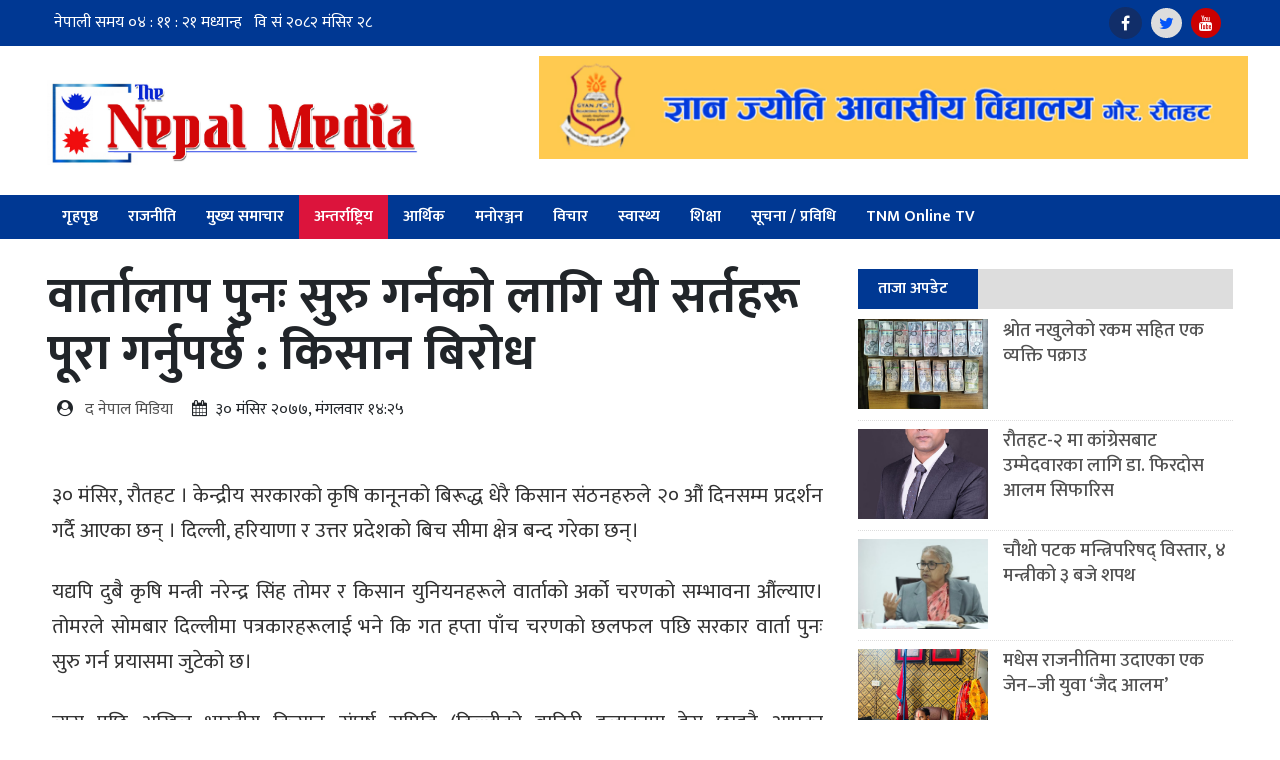

--- FILE ---
content_type: text/html; charset=UTF-8
request_url: https://thenepalmedia.com/news/9752/
body_size: 10202
content:
 <!doctype html>
<html lang="en-US">
	<head>
		<meta charset="UTF-8">
		<meta name="viewport" content="width=device-width, initial-scale=1">
		<link rel="profile" href="https://gmpg.org/xfn/11">
		<link rel="icon" href="https://thenepalmedia.com/wp-content/themes/journeyfortech_thenepalmedia/favicon.png" sizes="16x16 32x32" type="image/png">
								<meta property="og:image" content="https://thenepalmedia.com/wp-content/themes/journeyfortech_thenepalmedia/img/logo.png"  >
				<meta property="og:image:width" content="" >
		<meta property="og:image:height" content="" >
		<meta property="og:url" content="https://thenepalmedia.com/news/9752/"  >
		<meta property="og:title" content="वार्तालाप पुनः सुरु गर्नको लागि यी सर्तहरू पूरा गर्नुपर्छ : किसान बिरोध"  >
		<meta property="og:site_name" content="वार्तालाप पुनः सुरु गर्नको लागि यी सर्तहरू पूरा गर्नुपर्छ : किसान बिरोध" />
		<meta property="og:description" content="" >
		<meta property="fb:app_id" content="" >
		<meta property="fb:admins" content="4u1ly" >
		<!-- Global site tag (gtag.js) - Google Analytics -->
		<div id="fb-root"></div>
		<script async defer crossorigin="anonymous" src="https://connect.facebook.net/en_US/sdk.js#xfbml=1&version=v6.0&appId=1145492402287172&autoLogAppEvents=1"></script>
	
		
		<script type='text/javascript' src='https://platform-api.sharethis.com/js/sharethis.js#property=5f6dc4f5ff9ad600123ed1b3&product=sop' async='async'></script>
		
				<meta name='robots' content='max-image-preview:large' />
<link rel='dns-prefetch' href='//s.w.org' />
<link rel="alternate" type="application/rss+xml" title="The Nepal Media &raquo; वार्तालाप पुनः सुरु गर्नको लागि यी सर्तहरू पूरा गर्नुपर्छ : किसान बिरोध Comments Feed" href="https://thenepalmedia.com/news/9752/feed/" />
<script type="text/javascript">
window._wpemojiSettings = {"baseUrl":"https:\/\/s.w.org\/images\/core\/emoji\/14.0.0\/72x72\/","ext":".png","svgUrl":"https:\/\/s.w.org\/images\/core\/emoji\/14.0.0\/svg\/","svgExt":".svg","source":{"concatemoji":"https:\/\/thenepalmedia.com\/wp-includes\/js\/wp-emoji-release.min.js?ver=6.0.1"}};
/*! This file is auto-generated */
!function(e,a,t){var n,r,o,i=a.createElement("canvas"),p=i.getContext&&i.getContext("2d");function s(e,t){var a=String.fromCharCode,e=(p.clearRect(0,0,i.width,i.height),p.fillText(a.apply(this,e),0,0),i.toDataURL());return p.clearRect(0,0,i.width,i.height),p.fillText(a.apply(this,t),0,0),e===i.toDataURL()}function c(e){var t=a.createElement("script");t.src=e,t.defer=t.type="text/javascript",a.getElementsByTagName("head")[0].appendChild(t)}for(o=Array("flag","emoji"),t.supports={everything:!0,everythingExceptFlag:!0},r=0;r<o.length;r++)t.supports[o[r]]=function(e){if(!p||!p.fillText)return!1;switch(p.textBaseline="top",p.font="600 32px Arial",e){case"flag":return s([127987,65039,8205,9895,65039],[127987,65039,8203,9895,65039])?!1:!s([55356,56826,55356,56819],[55356,56826,8203,55356,56819])&&!s([55356,57332,56128,56423,56128,56418,56128,56421,56128,56430,56128,56423,56128,56447],[55356,57332,8203,56128,56423,8203,56128,56418,8203,56128,56421,8203,56128,56430,8203,56128,56423,8203,56128,56447]);case"emoji":return!s([129777,127995,8205,129778,127999],[129777,127995,8203,129778,127999])}return!1}(o[r]),t.supports.everything=t.supports.everything&&t.supports[o[r]],"flag"!==o[r]&&(t.supports.everythingExceptFlag=t.supports.everythingExceptFlag&&t.supports[o[r]]);t.supports.everythingExceptFlag=t.supports.everythingExceptFlag&&!t.supports.flag,t.DOMReady=!1,t.readyCallback=function(){t.DOMReady=!0},t.supports.everything||(n=function(){t.readyCallback()},a.addEventListener?(a.addEventListener("DOMContentLoaded",n,!1),e.addEventListener("load",n,!1)):(e.attachEvent("onload",n),a.attachEvent("onreadystatechange",function(){"complete"===a.readyState&&t.readyCallback()})),(e=t.source||{}).concatemoji?c(e.concatemoji):e.wpemoji&&e.twemoji&&(c(e.twemoji),c(e.wpemoji)))}(window,document,window._wpemojiSettings);
</script>
<style type="text/css">
img.wp-smiley,
img.emoji {
	display: inline !important;
	border: none !important;
	box-shadow: none !important;
	height: 1em !important;
	width: 1em !important;
	margin: 0 0.07em !important;
	vertical-align: -0.1em !important;
	background: none !important;
	padding: 0 !important;
}
</style>
	<link rel='stylesheet' id='wp-block-library-css'  href='https://thenepalmedia.com/wp-includes/css/dist/block-library/style.min.css?ver=6.0.1' type='text/css' media='all' />
<style id='global-styles-inline-css' type='text/css'>
body{--wp--preset--color--black: #000000;--wp--preset--color--cyan-bluish-gray: #abb8c3;--wp--preset--color--white: #ffffff;--wp--preset--color--pale-pink: #f78da7;--wp--preset--color--vivid-red: #cf2e2e;--wp--preset--color--luminous-vivid-orange: #ff6900;--wp--preset--color--luminous-vivid-amber: #fcb900;--wp--preset--color--light-green-cyan: #7bdcb5;--wp--preset--color--vivid-green-cyan: #00d084;--wp--preset--color--pale-cyan-blue: #8ed1fc;--wp--preset--color--vivid-cyan-blue: #0693e3;--wp--preset--color--vivid-purple: #9b51e0;--wp--preset--gradient--vivid-cyan-blue-to-vivid-purple: linear-gradient(135deg,rgba(6,147,227,1) 0%,rgb(155,81,224) 100%);--wp--preset--gradient--light-green-cyan-to-vivid-green-cyan: linear-gradient(135deg,rgb(122,220,180) 0%,rgb(0,208,130) 100%);--wp--preset--gradient--luminous-vivid-amber-to-luminous-vivid-orange: linear-gradient(135deg,rgba(252,185,0,1) 0%,rgba(255,105,0,1) 100%);--wp--preset--gradient--luminous-vivid-orange-to-vivid-red: linear-gradient(135deg,rgba(255,105,0,1) 0%,rgb(207,46,46) 100%);--wp--preset--gradient--very-light-gray-to-cyan-bluish-gray: linear-gradient(135deg,rgb(238,238,238) 0%,rgb(169,184,195) 100%);--wp--preset--gradient--cool-to-warm-spectrum: linear-gradient(135deg,rgb(74,234,220) 0%,rgb(151,120,209) 20%,rgb(207,42,186) 40%,rgb(238,44,130) 60%,rgb(251,105,98) 80%,rgb(254,248,76) 100%);--wp--preset--gradient--blush-light-purple: linear-gradient(135deg,rgb(255,206,236) 0%,rgb(152,150,240) 100%);--wp--preset--gradient--blush-bordeaux: linear-gradient(135deg,rgb(254,205,165) 0%,rgb(254,45,45) 50%,rgb(107,0,62) 100%);--wp--preset--gradient--luminous-dusk: linear-gradient(135deg,rgb(255,203,112) 0%,rgb(199,81,192) 50%,rgb(65,88,208) 100%);--wp--preset--gradient--pale-ocean: linear-gradient(135deg,rgb(255,245,203) 0%,rgb(182,227,212) 50%,rgb(51,167,181) 100%);--wp--preset--gradient--electric-grass: linear-gradient(135deg,rgb(202,248,128) 0%,rgb(113,206,126) 100%);--wp--preset--gradient--midnight: linear-gradient(135deg,rgb(2,3,129) 0%,rgb(40,116,252) 100%);--wp--preset--duotone--dark-grayscale: url('#wp-duotone-dark-grayscale');--wp--preset--duotone--grayscale: url('#wp-duotone-grayscale');--wp--preset--duotone--purple-yellow: url('#wp-duotone-purple-yellow');--wp--preset--duotone--blue-red: url('#wp-duotone-blue-red');--wp--preset--duotone--midnight: url('#wp-duotone-midnight');--wp--preset--duotone--magenta-yellow: url('#wp-duotone-magenta-yellow');--wp--preset--duotone--purple-green: url('#wp-duotone-purple-green');--wp--preset--duotone--blue-orange: url('#wp-duotone-blue-orange');--wp--preset--font-size--small: 13px;--wp--preset--font-size--medium: 20px;--wp--preset--font-size--large: 36px;--wp--preset--font-size--x-large: 42px;}.has-black-color{color: var(--wp--preset--color--black) !important;}.has-cyan-bluish-gray-color{color: var(--wp--preset--color--cyan-bluish-gray) !important;}.has-white-color{color: var(--wp--preset--color--white) !important;}.has-pale-pink-color{color: var(--wp--preset--color--pale-pink) !important;}.has-vivid-red-color{color: var(--wp--preset--color--vivid-red) !important;}.has-luminous-vivid-orange-color{color: var(--wp--preset--color--luminous-vivid-orange) !important;}.has-luminous-vivid-amber-color{color: var(--wp--preset--color--luminous-vivid-amber) !important;}.has-light-green-cyan-color{color: var(--wp--preset--color--light-green-cyan) !important;}.has-vivid-green-cyan-color{color: var(--wp--preset--color--vivid-green-cyan) !important;}.has-pale-cyan-blue-color{color: var(--wp--preset--color--pale-cyan-blue) !important;}.has-vivid-cyan-blue-color{color: var(--wp--preset--color--vivid-cyan-blue) !important;}.has-vivid-purple-color{color: var(--wp--preset--color--vivid-purple) !important;}.has-black-background-color{background-color: var(--wp--preset--color--black) !important;}.has-cyan-bluish-gray-background-color{background-color: var(--wp--preset--color--cyan-bluish-gray) !important;}.has-white-background-color{background-color: var(--wp--preset--color--white) !important;}.has-pale-pink-background-color{background-color: var(--wp--preset--color--pale-pink) !important;}.has-vivid-red-background-color{background-color: var(--wp--preset--color--vivid-red) !important;}.has-luminous-vivid-orange-background-color{background-color: var(--wp--preset--color--luminous-vivid-orange) !important;}.has-luminous-vivid-amber-background-color{background-color: var(--wp--preset--color--luminous-vivid-amber) !important;}.has-light-green-cyan-background-color{background-color: var(--wp--preset--color--light-green-cyan) !important;}.has-vivid-green-cyan-background-color{background-color: var(--wp--preset--color--vivid-green-cyan) !important;}.has-pale-cyan-blue-background-color{background-color: var(--wp--preset--color--pale-cyan-blue) !important;}.has-vivid-cyan-blue-background-color{background-color: var(--wp--preset--color--vivid-cyan-blue) !important;}.has-vivid-purple-background-color{background-color: var(--wp--preset--color--vivid-purple) !important;}.has-black-border-color{border-color: var(--wp--preset--color--black) !important;}.has-cyan-bluish-gray-border-color{border-color: var(--wp--preset--color--cyan-bluish-gray) !important;}.has-white-border-color{border-color: var(--wp--preset--color--white) !important;}.has-pale-pink-border-color{border-color: var(--wp--preset--color--pale-pink) !important;}.has-vivid-red-border-color{border-color: var(--wp--preset--color--vivid-red) !important;}.has-luminous-vivid-orange-border-color{border-color: var(--wp--preset--color--luminous-vivid-orange) !important;}.has-luminous-vivid-amber-border-color{border-color: var(--wp--preset--color--luminous-vivid-amber) !important;}.has-light-green-cyan-border-color{border-color: var(--wp--preset--color--light-green-cyan) !important;}.has-vivid-green-cyan-border-color{border-color: var(--wp--preset--color--vivid-green-cyan) !important;}.has-pale-cyan-blue-border-color{border-color: var(--wp--preset--color--pale-cyan-blue) !important;}.has-vivid-cyan-blue-border-color{border-color: var(--wp--preset--color--vivid-cyan-blue) !important;}.has-vivid-purple-border-color{border-color: var(--wp--preset--color--vivid-purple) !important;}.has-vivid-cyan-blue-to-vivid-purple-gradient-background{background: var(--wp--preset--gradient--vivid-cyan-blue-to-vivid-purple) !important;}.has-light-green-cyan-to-vivid-green-cyan-gradient-background{background: var(--wp--preset--gradient--light-green-cyan-to-vivid-green-cyan) !important;}.has-luminous-vivid-amber-to-luminous-vivid-orange-gradient-background{background: var(--wp--preset--gradient--luminous-vivid-amber-to-luminous-vivid-orange) !important;}.has-luminous-vivid-orange-to-vivid-red-gradient-background{background: var(--wp--preset--gradient--luminous-vivid-orange-to-vivid-red) !important;}.has-very-light-gray-to-cyan-bluish-gray-gradient-background{background: var(--wp--preset--gradient--very-light-gray-to-cyan-bluish-gray) !important;}.has-cool-to-warm-spectrum-gradient-background{background: var(--wp--preset--gradient--cool-to-warm-spectrum) !important;}.has-blush-light-purple-gradient-background{background: var(--wp--preset--gradient--blush-light-purple) !important;}.has-blush-bordeaux-gradient-background{background: var(--wp--preset--gradient--blush-bordeaux) !important;}.has-luminous-dusk-gradient-background{background: var(--wp--preset--gradient--luminous-dusk) !important;}.has-pale-ocean-gradient-background{background: var(--wp--preset--gradient--pale-ocean) !important;}.has-electric-grass-gradient-background{background: var(--wp--preset--gradient--electric-grass) !important;}.has-midnight-gradient-background{background: var(--wp--preset--gradient--midnight) !important;}.has-small-font-size{font-size: var(--wp--preset--font-size--small) !important;}.has-medium-font-size{font-size: var(--wp--preset--font-size--medium) !important;}.has-large-font-size{font-size: var(--wp--preset--font-size--large) !important;}.has-x-large-font-size{font-size: var(--wp--preset--font-size--x-large) !important;}
</style>
<link rel='stylesheet' id='bootstrap-css'  href='https://thenepalmedia.com/wp-content/themes/journeyfortech_thenepalmedia/front_css/css/bootstrap.min.css?ver=1' type='text/css' media='all' />
<link rel='stylesheet' id='fontawesome-css'  href='https://thenepalmedia.com/wp-content/themes/journeyfortech_thenepalmedia/front_css/css/font-awesome.css?ver=1' type='text/css' media='all' />
<link rel='stylesheet' id='journeyfortech-style-css'  href='https://thenepalmedia.com/wp-content/themes/journeyfortech_thenepalmedia/style.css?ver=6.0.1' type='text/css' media='' />
<link rel="https://api.w.org/" href="https://thenepalmedia.com/wp-json/" /><link rel="alternate" type="application/json" href="https://thenepalmedia.com/wp-json/wp/v2/posts/9752" /><link rel="EditURI" type="application/rsd+xml" title="RSD" href="https://thenepalmedia.com/xmlrpc.php?rsd" />
<link rel="wlwmanifest" type="application/wlwmanifest+xml" href="https://thenepalmedia.com/wp-includes/wlwmanifest.xml" /> 
<meta name="generator" content="WordPress 6.0.1" />
<link rel="canonical" href="https://thenepalmedia.com/news/9752/" />
<link rel='shortlink' href='https://thenepalmedia.com/?p=9752' />
<link rel="alternate" type="application/json+oembed" href="https://thenepalmedia.com/wp-json/oembed/1.0/embed?url=https%3A%2F%2Fthenepalmedia.com%2Fnews%2F9752%2F" />
<link rel="alternate" type="text/xml+oembed" href="https://thenepalmedia.com/wp-json/oembed/1.0/embed?url=https%3A%2F%2Fthenepalmedia.com%2Fnews%2F9752%2F&#038;format=xml" />
		<style type="text/css" id="wp-custom-css">
			#menu-item-258524, 
#menu-item-258525, 
#menu-item-258526 {
position:absolute;visibility: hidden;}		</style>
			</head>
	<body class="post-template-default single single-post postid-9752 single-format-standard wp-custom-logo">
	 
		
		<section id="top-head">
			<div class="container">
				<div class="row">
					<div class="col-md-5">
						<div style="margin-top:2px">
							<iframe scrolling="no" border="0" frameborder="0" marginwidth="0" marginheight="0" allowtransparency="true" src="https://www.ashesh.com.np/linknepali-time.php?time_only=no&font_color=ffff&aj_time=yes&face=mangal&font_size=16&line_brake=0&api=690049j399" width="334" height="22"></iframe>
						</div>
					</div>
					<div class="col-md-4">
						
					</div>
					<div class="col-md-3 d-none d-sm-block">
						<ul class="social pull-right">
							<a href="#" target="_blank"><i class="fa fa-facebook"></i></a>
							<a href="#" target="_blank"><i class="fa fa-twitter"></i></a>
							<a href="#" target="_blank"><i class="fa fa-youtube"></i></a>
							<!-- <a href="#"><i class="fa fa-google"></i></a> -->
						</ul>
					</div>
				</div>
			</div>
		</section>
		
		<section id="top-heading">
			<div class="container">
				
				<div class="row">
					<!-- <div class="col-md-4 col-sm-12 col-xs-12 ">
								
					</div> -->
					<div class="col-md-4 col-sm-12 col-xs-12 logo mt-4">
					<a href="https://thenepalmedia.com">
						<img src="https://thenepalmedia.com/wp-content/uploads/2022/08/the-nepal-media-header-logo-1.jpg">
<!-- 						<img src="https://thenepalmedia.com/wp-content/uploads/2022/08/the-nepal-media-header-logo-1.jpg" alt="The Nepal Media"> -->
						</a>
					 
					</div>
					<div class="col-md-1"></div>
					<div class="col-md-7 col-sm-12 col-xs-12 ">
						<div class="row">
							
							<section class="widget">
<figure class="wp-block-image size-large"><img loading="lazy" width="768" height="111" src="https://thenepalmedia.com/wp-content/uploads/2022/08/final-768x111.gif" alt="" class="wp-image-177830"/></figure>
</section>							 
						</div>
					</div>
					
				</div>
				
			</section>
			
			<nav class="navbar navbar-expand-lg navbar-light bg-light sticky-top">
				<div class="container">
					<button class="navbar-toggler" type="button" data-toggle="collapse" data-target="#navbarSupportedContent" aria-controls="navbarSupportedContent" aria-expanded="false" aria-label="Toggle navigation">
					<span class="navbar-toggler-icon"></span>
					</button>
										<!-- <span class="sr-only">(current)</span> -->
					<div id="navbarSupportedContent" class="collapse navbar-collapse"><ul id="menu-main-menu" class="nav navbar-nav mr-auto"><li itemscope="itemscope" itemtype="https://www.schema.org/SiteNavigationElement" id="menu-item-177856" class="menu-item menu-item-type-custom menu-item-object-custom menu-item-177856 nav-item"><a title="गृहपृष्ठ" href="/" class="nav-link">गृहपृष्ठ</a></li>
<li itemscope="itemscope" itemtype="https://www.schema.org/SiteNavigationElement" id="menu-item-177704" class="menu-item menu-item-type-taxonomy menu-item-object-category menu-item-177704 nav-item"><a title="राजनीति" href="https://thenepalmedia.com/category/politics/" class="nav-link">राजनीति</a></li>
<li itemscope="itemscope" itemtype="https://www.schema.org/SiteNavigationElement" id="menu-item-177703" class="menu-item menu-item-type-taxonomy menu-item-object-category menu-item-177703 nav-item"><a title="मुख्य समाचार" href="https://thenepalmedia.com/category/headlines/" class="nav-link">मुख्य समाचार</a></li>
<li itemscope="itemscope" itemtype="https://www.schema.org/SiteNavigationElement" id="menu-item-177700" class="menu-item menu-item-type-taxonomy menu-item-object-category current-post-ancestor current-menu-parent current-post-parent active menu-item-177700 nav-item"><a title="अन्तर्राष्ट्रिय" href="https://thenepalmedia.com/category/world-news/" class="nav-link">अन्तर्राष्ट्रिय</a></li>
<li itemscope="itemscope" itemtype="https://www.schema.org/SiteNavigationElement" id="menu-item-177701" class="menu-item menu-item-type-taxonomy menu-item-object-category menu-item-177701 nav-item"><a title="आर्थिक" href="https://thenepalmedia.com/category/%e0%a4%86%e0%a4%b0%e0%a5%8d%e0%a4%a5%e0%a4%bf%e0%a4%95/" class="nav-link">आर्थिक</a></li>
<li itemscope="itemscope" itemtype="https://www.schema.org/SiteNavigationElement" id="menu-item-177702" class="menu-item menu-item-type-taxonomy menu-item-object-category menu-item-177702 nav-item"><a title="मनोरञ्जन" href="https://thenepalmedia.com/category/entertainment/" class="nav-link">मनोरञ्जन</a></li>
<li itemscope="itemscope" itemtype="https://www.schema.org/SiteNavigationElement" id="menu-item-177705" class="menu-item menu-item-type-taxonomy menu-item-object-category menu-item-177705 nav-item"><a title="विचार" href="https://thenepalmedia.com/category/bichar/" class="nav-link">विचार</a></li>
<li itemscope="itemscope" itemtype="https://www.schema.org/SiteNavigationElement" id="menu-item-177708" class="menu-item menu-item-type-taxonomy menu-item-object-category menu-item-177708 nav-item"><a title="स्वास्थ्य" href="https://thenepalmedia.com/category/health/" class="nav-link">स्वास्थ्य</a></li>
<li itemscope="itemscope" itemtype="https://www.schema.org/SiteNavigationElement" id="menu-item-177706" class="menu-item menu-item-type-taxonomy menu-item-object-category menu-item-177706 nav-item"><a title="शिक्षा" href="https://thenepalmedia.com/category/education/" class="nav-link">शिक्षा</a></li>
<li itemscope="itemscope" itemtype="https://www.schema.org/SiteNavigationElement" id="menu-item-177707" class="menu-item menu-item-type-taxonomy menu-item-object-category menu-item-177707 nav-item"><a title="सूचना / प्रविधि" href="https://thenepalmedia.com/category/technology/" class="nav-link">सूचना / प्रविधि</a></li>
<li itemscope="itemscope" itemtype="https://www.schema.org/SiteNavigationElement" id="menu-item-20768" class="menu-item menu-item-type- menu-item-object- menu-item-20768 nav-item"><a title="TNM Online TV" href="#" class="nav-link">TNM Online TV</a></li>
</ul></div>				</div>
			</nav>
			<section id="slider">
				<div class="container">
					<div class="advertise-flash mb-4">
											</div>
				</div>
			</section><section id="single-page">
	<div class="container">
		<div class="row">
			<div class="col-md-8">
				<div class="single-content section-wrapper mb-5">
															<h1> वार्तालाप पुनः सुरु गर्नको लागि यी सर्तहरू पूरा गर्नुपर्छ : किसान बिरोध</h1>
					<div class="date-time">
						<span>
							<i class="fa fa-user-circle"></i> &nbsp;
							
							<a href="https://thenepalmedia.com/news/author/thenepalmedia/" title="Posts by द नेपाल मिडिया" rel="author">द नेपाल मिडिया</a>							
						</span>
						<span><i class="fa fa-calendar" aria-hidden="true"></i> &nbsp;&#2409;&#2406; मंसिर &#2408;&#2406;&#2413;&#2413;, मंगलवार &#2407;&#2410;:&#2408;&#2411; &nbsp; </span>
						<!-- <span> <i class="fa fa-line-chart"></i> 256  पटक हेरिएको</span> -->
					</div>
					
					<div class="margin-bottom:10px">
					<div class="sharethis-inline-share-buttons"></div>
					</div>
										
										
										<div class="single-img mt-2">
											</div>
					<div class="single-detail">
						<p><p>३० मंसिर, रौतहट । केन्द्रीय सरकारको कृषि कानूनको बिरूद्ध धेरै किसान संठनहरुले २० औं दिनसम्म प्रदर्शन गर्दै आएका छन् । दिल्ली, हरियाणा र उत्तर प्रदेशको बिच सीमा क्षेत्र बन्द गरेका छन्।</p>
<p>यद्यपि दुबै कृषि मन्त्री नरेन्द्र सिंह तोमर र किसान युनियनहरूले वार्ताको अर्को चरणको सम्भावना औंल्याए। तोमरले सोमबार दिल्लीमा पत्रकारहरूलाई भने कि गत हप्ता पाँच चरणको छलफल पछि सरकार वार्ता पुनः सुरु गर्न प्रयासमा जुटेको छ।</p>
<p>त्यस पछि अखिल भारतीय किसान संघर्ष समिति (दिल्लीको बाहिरी इलाकामा डेरा छाडदै आएका विरोधकर्ताहरूको संयुक्त फोरम) ले भने कि यो फेरि वार्ताका लागि तयार छ, तर केही सर्तहरूको साथ ।</p>
<p>पंजाबका अधिकांश किसानहरू कृषि कानूनहरू खारेज गर्न दबाब दिइरहेका छन् । किसानहरूले भनेका छन् कि वार्तालाप टेबुलमा फर्कनु अघि उनीहरूलाई तीन प्रमुख आश्वासनहरू चाहिन्छ।</p>
<p>१. वार्ताहरू पुरानो प्रस्तावको बारेमा हुन सक्दैन जुन कृषि युनियनहरूले अस्वीकार गरेको छ।<br />
२. सरकारले नयाँ एजेन्डा तयार गर्नुपर्दछ।<br />
३. छलफल कृषि कानून रद्द गर्नमा केन्द्रित हुनुपर्दछ।</p>
<p>किसानहरूले कृषि कानूनबाट लाभान्वित हुने कुरा सरकारले दोहोर्‍याएको छ। किसानहरू तथापि, ती कानून रद्द गर्नमा अडिग रहे र सोमबार देशव्यापी भोक हडताल गरे, राजमार्ग अवरुद्ध र सडकमा प्रदर्शन गरे ।</p>
</p>
											</div>
					
										
										<div class="row">
						<div class="col-md-12">
							<div class="section-title">
								<a class="section-title-link" href="javascript:void(0);">फेसबुकबाट तपाईको प्रतिक्रिया</a>
							</div>
							
							<div class="row" style="margin-left: 0px;">
								<div class="fb-comments" data-href="https://thenepalmedia.com/news/9752/" data-width="100%" data-numposts="5"></div>
							</div>
						</div>
					</div>
				</div>
				<!-- <section class="facebook-comment section-wrapper mb-5">
						<div class="row">
								<div class="col-md-12">
										<div class="section-title">
												<a class="section-title-link" href="javascript:void(0);">फेसबुकबाट तपाईको प्रतिक्रिया</a>
										</div>
										
										<div class="row">
								<div class="fb-comments" data-href="https://thenepalmedia.com/news/9752/" data-width="" data-numposts="5"></div>
							</div>
						</div>
					</div>
				</section> -->
				<section class="related-news section-wrapper mb-5">
					<!-- <div class="col-md-12"> -->
					
					
					<div class="section-title">
						<a class="section-title-link" href="javascript:void(0);">सम्बन्धित समाचार</a>
						
					</div>
					
					<div class="row">
												<div class="col-md-4">
							<div class="image-cover">
								<a href="https://thenepalmedia.com/news/915732/">
									<figure>
										<img width="800" height="450" src="https://thenepalmedia.com/wp-content/uploads/2025/11/Sri-Lanka-Badhi.jpg" class="attachment-post-thumbnail size-post-thumbnail wp-post-image" alt="" loading="lazy" srcset="https://thenepalmedia.com/wp-content/uploads/2025/11/Sri-Lanka-Badhi.jpg 800w, https://thenepalmedia.com/wp-content/uploads/2025/11/Sri-Lanka-Badhi-768x432.jpg 768w" sizes="(max-width: 800px) 100vw, 800px" />										<!-- <img src="" alt=""> -->
										<a href="https://thenepalmedia.com/news/915732/" class="small-title" > <p>श्रीलंकामा भीषण बाढी, कम्तीमा ५६ जनाको मृत्यु</p></a>
									</figure>
								</a>
							</div>
						</div>
												<div class="col-md-4">
							<div class="image-cover">
								<a href="https://thenepalmedia.com/news/915705/">
									<figure>
										<img width="900" height="506" src="https://thenepalmedia.com/wp-content/uploads/2025/11/Nitish-Kumar.jpg" class="attachment-post-thumbnail size-post-thumbnail wp-post-image" alt="" loading="lazy" srcset="https://thenepalmedia.com/wp-content/uploads/2025/11/Nitish-Kumar.jpg 900w, https://thenepalmedia.com/wp-content/uploads/2025/11/Nitish-Kumar-768x432.jpg 768w" sizes="(max-width: 900px) 100vw, 900px" />										<!-- <img src="" alt=""> -->
										<a href="https://thenepalmedia.com/news/915705/" class="small-title" > <p>बिहार विधानसभा निर्वाचनको मतगणनामा नीतिश कुमारकै रुझान</p></a>
									</figure>
								</a>
							</div>
						</div>
												<div class="col-md-4">
							<div class="image-cover">
								<a href="https://thenepalmedia.com/news/915214/">
									<figure>
										<img width="860" height="487" src="https://thenepalmedia.com/wp-content/uploads/2025/08/killer-whale-killed-its-trainer-techpana-news_JlHeB0GEhO-e1754904607976.jpg" class="attachment-post-thumbnail size-post-thumbnail wp-post-image" alt="" loading="lazy" srcset="https://thenepalmedia.com/wp-content/uploads/2025/08/killer-whale-killed-its-trainer-techpana-news_JlHeB0GEhO-e1754904607976.jpg 860w, https://thenepalmedia.com/wp-content/uploads/2025/08/killer-whale-killed-its-trainer-techpana-news_JlHeB0GEhO-e1754904607976-768x435.jpg 768w" sizes="(max-width: 860px) 100vw, 860px" />										<!-- <img src="" alt=""> -->
										<a href="https://thenepalmedia.com/news/915214/" class="small-title" > <p>जेसिकालाई ओर्का (किलर ह्वेल) ले मारेको दाबी सहितको भिडिओ &#8216;फेक&#8217;</p></a>
									</figure>
								</a>
							</div>
						</div>
												<div class="col-md-4">
							<div class="image-cover">
								<a href="https://thenepalmedia.com/news/915201/">
									<figure>
										<img width="1200" height="550" src="https://thenepalmedia.com/wp-content/uploads/2025/08/alzazira.jpg" class="attachment-post-thumbnail size-post-thumbnail wp-post-image" alt="" loading="lazy" srcset="https://thenepalmedia.com/wp-content/uploads/2025/08/alzazira.jpg 1200w, https://thenepalmedia.com/wp-content/uploads/2025/08/alzazira-768x352.jpg 768w" sizes="(max-width: 1200px) 100vw, 1200px" />										<!-- <img src="" alt=""> -->
										<a href="https://thenepalmedia.com/news/915201/" class="small-title" > <p>इजरायलद्वारा अल जजिराका पत्रकार सहित ६ जनाको हत्या</p></a>
									</figure>
								</a>
							</div>
						</div>
												<div class="col-md-4">
							<div class="image-cover">
								<a href="https://thenepalmedia.com/news/915177/">
									<figure>
										<img width="1000" height="563" src="https://thenepalmedia.com/wp-content/uploads/2025/08/trump.jpg" class="attachment-post-thumbnail size-post-thumbnail wp-post-image" alt="" loading="lazy" srcset="https://thenepalmedia.com/wp-content/uploads/2025/08/trump.jpg 1000w, https://thenepalmedia.com/wp-content/uploads/2025/08/trump-768x432.jpg 768w" sizes="(max-width: 1000px) 100vw, 1000px" />										<!-- <img src="" alt=""> -->
										<a href="https://thenepalmedia.com/news/915177/" class="small-title" > <p>ट्रम्पको ऐतिहासिक भन्सार दर आजदेखि औपचारिक रूपमा लागु</p></a>
									</figure>
								</a>
							</div>
						</div>
												<div class="col-md-4">
							<div class="image-cover">
								<a href="https://thenepalmedia.com/news/915161/">
									<figure>
										<img width="1200" height="507" src="https://thenepalmedia.com/wp-content/uploads/2025/08/gau-1754393048.jpg" class="attachment-post-thumbnail size-post-thumbnail wp-post-image" alt="" loading="lazy" srcset="https://thenepalmedia.com/wp-content/uploads/2025/08/gau-1754393048.jpg 1200w, https://thenepalmedia.com/wp-content/uploads/2025/08/gau-1754393048-768x324.jpg 768w" sizes="(max-width: 1200px) 100vw, 1200px" />										<!-- <img src="" alt=""> -->
										<a href="https://thenepalmedia.com/news/915161/" class="small-title" > <p>उत्तराखण्डमा भीषण बाढीले गाउँ नै बगायो</p></a>
									</figure>
								</a>
							</div>
						</div>
											</div>
					<!-- </div> -->




				</section>
			</div>
			<div class="col-md-4 col-sm-4 col-xs-12">
				 <div class="section-wrapper">
    
    
    <div class="section-title">
        <a class="section-title-link" href="javascript:void(0);">ताजा अपडेट</a>
        
    </div>
        <div class="very-small-box">
        <a href="https://thenepalmedia.com/news/915816/">
            <img src="https://thenepalmedia.com/wp-content/uploads/2025/12/received_1782853132305869.jpeg" class="img-responsive">
        </a>
        <a href="https://thenepalmedia.com/news/915816/" class="small-title">श्रोत नखुलेको रकम सहित एक व्यक्ति पक्राउ</a>
    </div>    <div class="very-small-box">
        <a href="https://thenepalmedia.com/news/915813/">
            <img src="https://thenepalmedia.com/wp-content/uploads/2025/12/WhatsApp-Image-2025-12-12-at-13.27.48.jpeg" class="img-responsive">
        </a>
        <a href="https://thenepalmedia.com/news/915813/" class="small-title">रौतहट-२ मा कांग्रेसबाट उम्मेदवारका लागि डा. फिरदोस आलम सिफारिस</a>
    </div>    <div class="very-small-box">
        <a href="https://thenepalmedia.com/news/915810/">
            <img src="https://thenepalmedia.com/wp-content/uploads/2025/12/sushila-karki-1024x500-1-e1765522610112.jpg" class="img-responsive">
        </a>
        <a href="https://thenepalmedia.com/news/915810/" class="small-title">चौथो पटक मन्त्रिपरिषद् विस्तार,  ४ मन्त्रीको ३ बजे शपथ</a>
    </div>    <div class="very-small-box">
        <a href="https://thenepalmedia.com/news/915803/">
            <img src="https://thenepalmedia.com/wp-content/uploads/2025/12/IMG_76411-e1765521761587.jpg" class="img-responsive">
        </a>
        <a href="https://thenepalmedia.com/news/915803/" class="small-title">मधेस राजनीतिमा उदाएका एक जेन–जी युवा &#8216;जैद आलम&#8217;</a>
    </div>    <div class="very-small-box">
        <a href="https://thenepalmedia.com/news/915800/">
            <img src="https://thenepalmedia.com/wp-content/uploads/2025/12/WhatsApp-Image-2025-12-10-at-12.59.12.jpeg" class="img-responsive">
        </a>
        <a href="https://thenepalmedia.com/news/915800/" class="small-title">वृन्दावनमा १२ करोड ७८ लाखमा नाला सहितको कालोपत्रे सडक शिलान्यास</a>
    </div>    
    <div class="mb-4">
        <div class="row">
            <div class="col-md-12">
                <div class="advertise box-shadow">
                   <section class="widget">
<figure class="wp-block-image size-large"><img src="https://img.baahrakhari.de/uploads/bigyaapan/83620200.gif" alt=""/></figure>
</section><section class="widget">
<figure class="wp-block-image size-large"><img loading="lazy" width="512" height="768" src="https://thenepalmedia.com/wp-content/uploads/2025/07/gaur-082-512x768.jpg" alt="" class="wp-image-914911" srcset="https://thenepalmedia.com/wp-content/uploads/2025/07/gaur-082-512x768.jpg 512w, https://thenepalmedia.com/wp-content/uploads/2025/07/gaur-082-768x1152.jpg 768w, https://thenepalmedia.com/wp-content/uploads/2025/07/gaur-082.jpg 800w" sizes="(max-width: 512px) 100vw, 512px" /></figure>
</section><section class="widget">
<figure class="wp-block-image size-large"><img loading="lazy" width="543" height="768" src="https://thenepalmedia.com/wp-content/uploads/2025/10/purbadhar_banner_copy_jquZCGluV1-543x768.jpg" alt="" class="wp-image-915637" srcset="https://thenepalmedia.com/wp-content/uploads/2025/10/purbadhar_banner_copy_jquZCGluV1-543x768.jpg 543w, https://thenepalmedia.com/wp-content/uploads/2025/10/purbadhar_banner_copy_jquZCGluV1-768x1086.jpg 768w, https://thenepalmedia.com/wp-content/uploads/2025/10/purbadhar_banner_copy_jquZCGluV1-1086x1536.jpg 1086w, https://thenepalmedia.com/wp-content/uploads/2025/10/purbadhar_banner_copy_jquZCGluV1-1448x2048.jpg 1448w, https://thenepalmedia.com/wp-content/uploads/2025/10/purbadhar_banner_copy_jquZCGluV1-scaled.jpg 1810w" sizes="(max-width: 543px) 100vw, 543px" /></figure>
</section><section class="widget">
<figure class="wp-block-image size-full"><img loading="lazy" width="530" height="584" src="https://thenepalmedia.com/wp-content/uploads/2025/10/paryatan_k8kTvrfZoS.jpg" alt="" class="wp-image-915638"/></figure>
</section><section class="widget">
<figure class="wp-block-image size-large"><img loading="lazy" width="656" height="768" src="https://thenepalmedia.com/wp-content/uploads/2025/07/dewahi-gonhai-082-656x768.jpg" alt="" class="wp-image-914914" srcset="https://thenepalmedia.com/wp-content/uploads/2025/07/dewahi-gonhai-082-656x768.jpg 656w, https://thenepalmedia.com/wp-content/uploads/2025/07/dewahi-gonhai-082-768x899.jpg 768w, https://thenepalmedia.com/wp-content/uploads/2025/07/dewahi-gonhai-082-1312x1536.jpg 1312w, https://thenepalmedia.com/wp-content/uploads/2025/07/dewahi-gonhai-082.jpg 1368w" sizes="(max-width: 656px) 100vw, 656px" /></figure>
</section><section class="widget">
<figure class="wp-block-image size-large"><img loading="lazy" width="512" height="768" src="https://thenepalmedia.com/wp-content/uploads/2025/07/garuda-add-2-copy-512x768.jpg" alt="" class="wp-image-914915" srcset="https://thenepalmedia.com/wp-content/uploads/2025/07/garuda-add-2-copy-512x768.jpg 512w, https://thenepalmedia.com/wp-content/uploads/2025/07/garuda-add-2-copy-768x1152.jpg 768w, https://thenepalmedia.com/wp-content/uploads/2025/07/garuda-add-2-copy.jpg 800w" sizes="(max-width: 512px) 100vw, 512px" /></figure>
</section>                </div>
            </div>
        </div>
    </div>
    
    
</div>			</div>
			
		</div>
	</div>
</section>
<style>
					.tab-bg {
				background: #f1232c;
				}
				.news-tab .nav-tabs>li {
				background: #ea281e;
				}
				.news-tab .nav-tabs>li>a {
				margin-right: 0;
				color: #FFF;
				}
				.nav-tabs>li>a {
				margin-right: 2px;
				line-height: 1.42857;
				font-size: 18px;
				border-radius: 0px;
				font-weight: 500;
				}
				.nav>li>a {
				position: relative;
				display: block;
				padding: 5px 15px;
				}
				.news-tab .nav-tabs>li {
				background: #f1232c;
				}
				.news-tab .nav-tabs>li>a:hover {
				background: #0684c7;
				}
				
				
				.nav-tabs>li.active>a, .nav-tabs>li.active>a:hover, .nav-tabs>li.active>a:focus {
				color: #FFF;
				background-color: #0684c7;
				border: none;
				border-bottom-color: transparent;
				cursor: default;
				}
</style>
<footer>
  <section class="secondary-footer">
    <div class="container">
      <div class="row">
        <div class="col-sm-12 col-md-4">
          <aside id="block-59" class="secondary-footer">
<figure class="wp-block-image size-large"><img loading="lazy" width="768" height="372" src="https://thenepalmedia.com/wp-content/uploads/2022/08/nepal-media-fb-cover-768x372.jpg" alt="" class="wp-image-177847" srcset="https://thenepalmedia.com/wp-content/uploads/2022/08/nepal-media-fb-cover-768x372.jpg 768w, https://thenepalmedia.com/wp-content/uploads/2022/08/nepal-media-fb-cover.jpg 1000w" sizes="(max-width: 768px) 100vw, 768px" /></figure>
</aside><aside id="block-69" class="secondary-footer"></aside><aside id="block-70" class="secondary-footer"></aside>          <div class="footer-box">
            <div class="inner-footer-box">
              <section id="custom_html-2" class="widget_text widget widget_custom_html"><div class="textwidget custom-html-widget"><section id="block-2" class="widget widget_block"><h1 class="footer-title">सम्पर्क</h1>

<ul class="list-unstyled">
<li>News Nation Pvt. Ltd.</li>
<li>Gaur, Rautahat</li>
<li>9855040578</li>
<li>www.thenepalmedia.com</li>
<li>email :- <a href="/cdn-cgi/l/email-protection" class="__cf_email__" data-cfemail="315f5446421f4559545f5441505d5c5455585071565c50585d1f525e5c">[email&#160;protected]</a></li>
</ul></section></div></section><section id="block-68" class="widget widget_block"></section>            </div>
          </div>
        </div>
        <div class="col-sm-12 col-md-4">
          <div class="footer-box">
            <div class="inner-footer-box">
              <section id="custom_html-3" class="widget_text widget widget_custom_html"><div class="textwidget custom-html-widget"><section id="block-3" class="widget widget_block"><h1 class="footer-title">हाम्रो बारेमा</h1>

<ul>
<li>न्यूज नेशन (News Nation) प्रा.लि द्धारा संचालित</li>
</ul>

<ul>
<li>द नेपाल मिडिया</li>
</ul>

<ul>
<li>सञ्चालक तथा&nbsp; सम्पादक :- गौतम श्रेष्ठ</li>
</ul>

<ul>
<li>कम्पनी दर्ता नं. २३८४३०/०७७/०७८</li>
</ul>

<ul>
<li>सूचना तथा प्रसारण विभाग दर्ता नंं – २००४/०७७–७८</li>
</ul></section></div></section>            </div>
          </div>
        </div>
        <div class="col-sm-12 col-md-4">
          <div class="footer-box">
            <div class="inner-footer-box">
              <h1 class="footer-title" style="margin-bottom: 15px">फेसबुक पेज</h1>
              <div class="fb-page" data-href="https://www.facebook.com/thenepalmedia/" data-tabs="" data-width="" data-height="" data-small-header="false" data-adapt-container-width="true" data-hide-cover="false" data-show-facepile="true"><blockquote cite="https://www.facebook.com/thenepalmedia/" class="fb-xfbml-parse-ignore"><a href="https://www.facebook.com/thenepalmedia/">thenepalmedia</a></blockquote></div>
            </div>
          </div>
        </div>
        
      </div>
    </div>
  </section>
  
  <section class="developer">
    <div class="container">
      <div class="row">
        
        <div class="col-md-5">
          <h5>© Copyright 2020 The Nepal Media. All rights reserved.</h5>
        </div><div class="col-md-3">
        <marquee style="color:white"> <h5>सस्तो नभई भरपर्दाे वेबसाईट बनाउन सम्पर्क : ९८०१०३५९०५</h5></marquee>
      </div>
      <div class="col-md-4">
        <div class="journeyfotech">
          <h5>Design &amp; Developed By :  <a href="https://www.journeyfortech.com?ref=thenepalmedia.com" title="journey4tech" target="_blank" style="color:yellow">Journey For Tech</a></h5>
        </div>
      </div>
    </div>
  </div>
</section>
</footer>
<script data-cfasync="false" src="/cdn-cgi/scripts/5c5dd728/cloudflare-static/email-decode.min.js"></script><script type='text/javascript' src='https://thenepalmedia.com/wp-includes/js/comment-reply.min.js?ver=6.0.1' id='comment-reply-js'></script>
<script src="https://ajax.googleapis.com/ajax/libs/jquery/1.11.3/jquery.min.js"></script>
<script src="https://cdnjs.cloudflare.com/ajax/libs/popper.js/1.12.3/umd/popper.min.js"></script>
<script src="https://maxcdn.bootstrapcdn.com/bootstrap/4.0.0-beta.2/js/bootstrap.min.js"></script>
<script defer src="https://static.cloudflareinsights.com/beacon.min.js/vcd15cbe7772f49c399c6a5babf22c1241717689176015" integrity="sha512-ZpsOmlRQV6y907TI0dKBHq9Md29nnaEIPlkf84rnaERnq6zvWvPUqr2ft8M1aS28oN72PdrCzSjY4U6VaAw1EQ==" data-cf-beacon='{"version":"2024.11.0","token":"3868419780234d80b73eb49c87c61f15","r":1,"server_timing":{"name":{"cfCacheStatus":true,"cfEdge":true,"cfExtPri":true,"cfL4":true,"cfOrigin":true,"cfSpeedBrain":true},"location_startswith":null}}' crossorigin="anonymous"></script>
</body>
</html>

--- FILE ---
content_type: text/css
request_url: https://thenepalmedia.com/wp-content/themes/journeyfortech_thenepalmedia/style.css?ver=6.0.1
body_size: 4215
content:
 /*!Theme Name: Journeyfortech The Nepal Media
Theme URI: http://journeyfortech.com/
Author: Sanjib Jha
Author URI: http://journeyfortech.com/
Description: Description
Version: 1.0.0
License: GNU General Public License v2 or later
License URI: LICENSE
Text Domain: emadheshtoday
Tags: custom-background, custom-logo, custom-menu, featured-images, threaded-comments, translation-ready
This theme, like WordPress, is licensed under the GPL.
Use it to make something cool, have fun, and share what you've learned with others.
mag is based on Underscores https://journeyfortech.com/, (C) 2012-2017 Automattic, Inc.
Underscores is distributed under the terms of the GNU GPL v2 or later.
* ==========================================================================*/
@import url('https://fonts.googleapis.com/css?family=Ek+Mukta:300,400,500,600,700');
/*@import url('https://fonts.googleapis.com/css?family=Noto+Sans');
@import url('https://fonts.googleapis.com/css?family=Sura');*/
body {margin: 0;padding: 0;font-family: 'Ek Mukta', sans-serif;/* font-family: 'Noto Sans', sans-serif; *//* background-color: rgba(247,247,247,.4); */}
h1, h2, h3, h4, h5, h6 {
margin: 0;
padding: 0;
}
ul, li, ol, a, form, dd, dt, dl {
margin: 0;
padding: 0;
list-style: none;
}
img {
max-width: 100%;
display: block;
object-fit: cover;
}
.container {max-width: 95%;}
p {
font-size: 18px;
padding: 5px;
}
a {color: #525252;stext-decoration: none;}
a:hover {/*color: #0684c7;*/color: #003893;text-decoration: none;}
h5 a {
color: #424242;
}
.bg-light {background-color: #003893!important;/* border-bottom: 6px solid #05773C; */}
.navbar-light .navbar-nav .nav-link {color: #fff;padding: 10px 15px;font-size: 16px;font-weight: 600;}
.navbar-light .navbar-nav .active>.nav-link {color: #fff;background: #DC143C;}
li.nav-item.active {
/*background: #507cd2;*/
color: #0171bb!important
}
.navbar {
/*border-top: 2px solid rgba(0,0,0,.3);
border-bottom: 1px solid #000;*/
padding: 0;
/* box-shadow: 0 0 12px #636161; */
margin-bottom: 30px;
/*height: 50px*/
/* border-top: 2px solid #dadada; */
/* border-bottom: 3px double #dadada; */
}
.navbar-light .navbar-nav .nav-link:hover {
/*    background: #f39200;*/
color: #507cd2;
}
section#top-head {padding: 7px;background: #003893;/* border-bottom: 1px solid #ddd; *//* border-top: 1px solid #ddd; */}
#top-heading{background: #fff;margin: 10px 0px;}
.logo {margin-bottom: 20px;margin-top: 20px;}
ul.social a {
color: #d9dbde;
padding-right: 5px;
}
ul.social .fa-facebook {
padding: 8px 12px;
color: #fff;
background: #112e69;
border-radius: 50%;
}
ul.social .fa-twitter {
padding: 7px 8px;
color: #0456f9;
border-radius: 50%;
background: #ddd;
}
ul.social .fa-youtube {
padding: 7px 8px;
color: #fff;
background: #c00;
border-radius: 50%;
}
.navbar-light .navbar-nav .nav-link:hover {color: #fff;background: #DC143C;}
.dropdown-menu.show {
background: #0684c7;
}
.dropdown-item {
color: #fff;
padding: 11px 20px;
font-size: 16px;
font-weight: 600;
}
#flash_news {
margin: 20px 0px;
}
.flash_news_cover {/* border: 1px solid #e0e0e0; */text-align: center;margin-bottom: 20px;/* background: #FFF; *//* box-shadow: 0 4px 6px 2px rgba(0, 0, 0, 0.1), 0 2px 4px 3px rgba(0, 0, 0, 0.06); */}
.flash_news_cover img {
margin: auto;
padding: 20px;
}
.flash_news_cover h1 {font-size: 58px;line-height: 70px;font-weight: 700;display: block;/* color: #0e5dae; *//* margin-bottom: 15px; */padding: 10px;}
.flash_news_cover a:hover {
text-decoration: none;
}
.flash_news_cover p {margin-top: 12px;font-size: 20px;padding: 0px 20px 20px 20px;}
.img-lists-title {
position: relative;
background: #fe000d;
text-align: center;
padding: 10px;
margin-bottom: 15px;
}
.img-btn {
padding: 10px 20px;
height: 60px;
text-overflow: ellipsis;
overflow: hidden;
}
.section-wrapper {/* box-shadow: 0 0 8px rgba(0,0,0,.08); *//* box-shadow: 0 4px 6px 2px rgba(0, 0, 0, 0.1), 0 2px 4px 3px rgba(0, 0, 0, 0.06); *//* background: #fff; *//* padding: 20px; */}
.j4t_title {
margin: 15px 0;
border-bottom: 1px solid #9d9d9d;
padding-bottom: 0px;
}
.j4t_title h1 {
font-size: 22px;
font-weight: 600;
display: inline-block;
position: relative;
color: #0684c7;
}
.j4t_title .see-more {
float: right;
}
.cat-ti {
position: relative;
display: block;
padding: 5px 0px;
margin-bottom: 20px;
overflow: hidden;
}
span.titls {
display: inline-block;
z-index: 999;
background: #fff;
}
span.titls a {
background: #fff;
z-index: 999;
font-size: 24px;
font-weight: bold;
padding: 3px 8px 3px 0px;
position: relative;
}
span.titls:after {
position: absolute;
content: "";
width: 100%;
border-bottom: 2px solid #6d6666;
top: 50%;
z-index: -1;
}
span.alls {
float: right;
background: #fff;
padding: 4px 0px;
padding-left: 10px;
}
.small-box {
display: inline-block;
margin-bottom: 12px;
border-bottom: 1px dotted #ddd;
padding: 0px 0px 12px 0px;
}
.small-box img {
/*float: left;*/
/*margin-right: 10px;*/
height: 150px;
width: 100%;
object-fit: cover;
margin-bottom: 8px;
}
.small-title {font-size: 19px;font-weight: 500;line-height: 24px;}
.big-title {
font-size: 25px;
font-weight: bold;
line-height: 38px;
}

.news_title_bg {
    font-size: 25px;
    font-weight: bold;
    line-height: 38px;
}

.recent-scroll {
    height: 475px;
    overflow-y: scroll;
}

.big-box img {
height: 240px;
object-fit: cover;
width: 100%;
}
.big-box  p{font-size: 20px;line-height: 26px;text-align: justify;}
.very-small-box {
display: inline-block;
margin-bottom: 8px;
border-bottom: 1px dotted #ddd;
width: 100%;
}
.very-small-box img {
float: left;
display: block;
margin-right: 15px;
margin-bottom: 11px;
height: 90px;
width: 130px;
object-fit: cover;
}
.mid-box {
display: block;
margin-bottom: 15px;
position: relative;
}
.overlays {
display: block;
position: relative;
}
.overlays a {position: absolute;bottom: 0;text-align: center;padding: 14px;color: #fff !important;/* background-image: linear-gradient(#ded9d908, #52524c5e, #0c0c0cc4); */background: linear-gradient(to bottom, rgba(0,0,0,0) 0%,rgba(0,0,0,0.13) 18%,rgba(0,0,0,0.33) 36%,rgba(0,0,0,0.74) 70%,rgba(0,0,0,0.91) 87%,rgba(0,0,0,1) 100%);width: 100%;}
.mid-box img {
height: 175px;
width: 100%;
object-fit: cover;
}
.blog {
background: #efeeee;
padding: 10px;
border-bottom: 1px solid #bfbbbb;
}
.blog img {
width: 65px;
height: 65px;
border-radius: 50%;
object-fit: cover;
}
.cat-title {
border-bottom: 1px solid #9d9d9d;
padding-bottom: 4px;
margin-bottom: 15px;
}
.cat-title h1 {
display: inline-block;
position: relative;
font-size: 22px;
font-weight: 600;
color: #000;
}
.cat-title h1:after {
content: "";
position: absolute;
left: 0;
bottom: -5px;
width: 100%;
height: 3px;
background: #0171bb;
}
.section-title {
font-size: 16px;
font-weight: 600;
background: #ddd;
position: relative;
/* border-right: 3px solid #0b6e3b; */
line-height: 40px;
/* border-bottom: 4px solid #1000ff; */
margin-bottom: 10px;
}
.section-title a.section-title-link {padding: 0 30px 0 20px;display: inline-block;color: #FFF;position: relative;line-height: 40px;background: #003893;text-decoration: none;}
a.read__all {align-items: center;line-height: 30px;padding: 0 15px;font-size: 14px!important;text-decoration: none;display: inline-block;border-radius: 35px;background-color: rgb(220, 20, 60);margin: 5px;float: right;color: #fff;}
 ul.media-list li .media-list-left figure a img {

width: 90px;

height: 60px;

padding-left: 5px;

object-fit: cover;

margin-right: 10px;

}

ul.media-list li {

/* background: #fff; */

position: relative;

display: flex;

padding: 7px;

padding-left: 20px;

margin-bottom: 7px;

border-bottom: 1px solid #ddd;

}

ul.media-list li .media-list-left {

display: inline-block;

float: left;

}

ul.media-list li .media-list-right h1 a {

color: #424242;

}

ul.media-list li .media-list-right h1 {

font-size: 16px;

font-weight: 600;

line-height: 1.6;

height: 50px;

overflow: hidden;

}
ul.media-list li:before{content: "";background-color: #037272;left: 0;top: 15px;height: 10px;width: 10px;border-radius: 50%;position: absolute;/* right: 172px; */}

.image-cover a figure {
position: relative;
}
.image-cover a figcaption {
position: absolute;
font-size: 18px;
}
.mb-section {
margin-bottom: 20px;
}
.card {
border: none;
float: left;
}
.card img {
box-sizing: border-box;
width: 100%;
max-width: 100%;
}
.pradesh-tab {
position: relative;
background: #f39200;
}
.title-name a {
font-size: 21px;
font-weight: 700;
color: #ffffff;
padding-left: 15px;
}
.text-right a span {
background: #cc0000;
padding: 5px 18px 2px;
font-size: 15px;
font-weight: 600;
border-radius: 4px;
color: #fff;
text-decoration: none;
}
a.nav-link.nav-tab.active {
background: #cc0000;
}
.title-name {
position: absolute;
left: 0;
}
a.nav-link.nav-tab {
padding: 10px 15px;
font-size: 17px;
color: #fff;
}
.nav-link:hover {
text-decoration: none;
/* background: #2e3192; */
}
.card-text h1 {
font-size: 23px;
font-weight: 600;
overflow: hidden;
padding: 10px 0px;
}
.btn-text p {
font-size: 17px;
text-align: justify;
/* padding: 10px; */
overflow: hidden;
}
.jt-border {
margin: 20px 0px;
}
/*slider start*/
figcaption {
position: absolute;
left: 0px;
bottom: 0;
color: #fff;
font-size: 32px;
background: rgba(0, 0, 0, .7);
padding: 5px;
width: 100%;
overflow: hidden;
text-overflow: ellipsis;
/*    white-space: nowrap;*/
font-size: 24px;
}
figcaption a {
color: #fff;
}
figcaption a:hover {
color: #fff;
}
/*slider end*/
.economics p {
font-size: 16px;
font-weight: 600;
line-height: 1.3;
margin-top: 10px;
color: #424242;
}
.video-gallery .col-md-6 .image-cover a figure:after {
content: "";
position: absolute;
top: 0;
right: 0;
bottom: 0;
left: 0;
background-image: linear-gradient(to bottom, transparent, #000);
opacity: .9;
}
.eco-tech .col-md-3 .image-cover a figure:after {
content: "";
position: absolute;
top: 0;
right: 0;
bottom: 0;
left: 0;
background-image: linear-gradient(to bottom, transparent, #000);
opacity: .9;
}
.eco-tech .tech a figure img {
width: 100%;
height: 98px;
object-fit: cover;
}
figcaption.image-shadow {
background: none;
z-index: 1;
}
figcaption.image-shadow.txt-fnt {
font-size: 14px;
font-weight: 600;
}
.img-bck {
white-space: nowrap;
}
.owl-nav, .owl-dots {
display: none;
}
footer .secondary-footer {background: #003893;padding: 2em 0;color: #fff;}
.secondary-footer a {
color: #fff;
}
.secondary-footer h1 {
font-size: 20px;
font-weight: 700;
border-bottom: 2px solid #fff;
display: inline-block;
}
.inner-footer-box .list-unstyled li {
margin-top: 10px;
/* border-bottom: 1px solid #003399; */
/* display: inline-block; */
}
.developer {background: #dc143c;/*padding: 10px 0px;*/}
.developer h5 {
font-size: 15px;
color: #fff;
padding: 12px 0;
display: block;
}
/*single page*/
.single-content h1 {
font-size: 50px;
font-weight: 700;
margin-bottom: 5px;
line-height: 57px;
}
.single-content h2 {
/*font-weight: 600;*/
margin-bottom: 16px;
font-size: 18px;
line-height: 1.4;
font-style: italic;
}
.date-time {/* border: 1px solid #e0e0e0; */padding: 10px;/* margin-bottom: 5px; *//*border-left: 2px solid #ca131a;*/}
.date-time span {
font-size: 16px;
display: inline-block;
margin-right: 15px;
}
.single-content .date-time span+span {/* margin-left: 15px; *//* border-left: 2px solid #d2d2d2; *//* padding-left: 15px; */padding-top: -20px;/* height: 15px; */}
#single-page .single-img .photographer {
border-bottom: 1px solid #ddd;
padding: 10px 0px;
}
.photographer h4 {
font-size: 15px;
color: #424242;
}
.single-img img{
width: 100%;
height: 450px;
}
.single-detail {
margin: 15px 0px;
}
.single-detail p {
font-size: 21px;
text-align: justify;
line-height: 35px;
color: #333;
/* font-weight: 500;
}
.single-right {
margin-bottom: 23px;
}
p a {
color: #507cd3;
}
/*blockquote {
padding: 10px 20px;
margin: 0 0 20px;
font-size: 17.5px;
border-left: 5px solid #eee;
border-left: none;
margin: 30px 0px;
}
blockquote p {

font-size: 35px;
font-weight: 700;
color: rgb(0, 0, 0);
position: relative;
margin-left: 100px;
margin-bottom: 0px !important;
}
blockquote p:before {
content: "";
position: absolute;
left: -72px;
top: -5px;
width: 40px;
height: 40px;
background-image: url("../img/blockquote.png") no-repeat fixed center;
/*background: url(../img/blockquote.png) contain no-repeat;*/
}
.video-title h5 {
padding: 10px 0px;
height: 66px;
overflow: hidden;
line-height: 1.5;
}
.img-bck img {
height: 210px;
}
figure img{
height: 210px;
}
.video-title {
margin-top: 12px;
}
.video-title h5{
height: 48px;
overflow: hidden;
}
.video-title p{
margin: 5px 0px;
height: 88px;
overflow: hidden;
}
.game-content img{
    height: 220px;
}
a.vid-play {position: absolute;top: 20%;text-align: center;left: 40%;font-size: 57px;color: #f00;padding: 0;}
.reporter_name a {/* padding: 1px 20px; *//* border-bottom: 1px solid #ed1b23; *//* color: #0684c7; */font-size: 18px;}
.titleholder {
margin-bottom: 10px;
background: #0e5dae;
line-height: 40px;
}
.title {
/* background: #0099cc url(./img/blue.jpg) no-repeat right; */
padding: 0px 30px 0px 20px;
/* line-height: 40px; */
font-size: 18px;
font-weight: 600;
color: #ffffff;
/* background: #0e5dae; */
/* text-shadow: 0 2px 3px #555; */
}

section.secondary-footer img {
    height: 120px;
    margin-top: -33px;
}

@media screen and (max-width: 756px) {
.title-name a {
display: none;
}
.single-content h1 {
font-size: 24px;
line-height: 32px;
}
.single-img img{
width: 100%;
height: 250px;
}
.flash_news_cover h1 {
font-size: 25px;
font-weight: 600;
display: block;
color: #333;
margin-bottom: 15px;
padding: 10px;
line-height: 1.5;
}
.d-block.w-100 {
height: 200px;
}
.side-vid iframe {
width: 100%;
height: 200px;
}
.jt-video iframe {
margin: 10px 0px;
width: 100%;
height: 200px;
}
.img-bck img {
height: 200px;
}
.cat-title {
margin-top: 18px;
}
.card-text h1 {
font-size: 20px;
font-weight: 600;
overflow: hidden;
padding: 10px 0px;
}
.footer-box {
margin-bottom: 10px;
}
.img-bck img {
height: 210px;
width: 100%;
}
}
blockquote {
float: right;
font-size: 1.4em;
width: 60%;
margin: 30px auto;
/* font-family:Open Sans; */
font-style: italic;
color: #555555;
padding: 1.2em 20px 1.2em 60px;
border-left: 8px solid #f39200;
line-height: 1.6;
position: relative;
background: #EDEDED;
}
blockquote::before {
font-family: Arial;
content: "\201C";
color: #003399;
font-size: 4em;
position: absolute;
left: 10px;
top: -10px;
}
blockquote::after {
content: '';
}
blockquote span {
display: block;
color: #333333;
font-style: normal;
font-weight: bold;
margin-top: 1em;
}
.dropdown-item:hover {
color: #fff;
text-decoration: none;
background-color: #f1232c;
}
.dropdown-menu {
border: none;
border-radius: 0;
padding: 0;
}
.navbar-expand-lg .navbar-nav .dropdown-menu {
position: absolute;
top: 42px;
}
#category p {
font-size: 18px;
font-weight: 500;
}
.jt-ads img {
margin: 10px 0px;
object-fit: cover;
}
.addthis_inline_share_toolbox {
border-top: 1px solid #ebebeb;
border-bottom: 1px solid #ebebeb;
padding: 0.6em 0em;
margin-bottom: 0.6em;
}
.tag_line {
background: #dc3545;
padding: 2px 45px;
color: #fff;
display: table;
margin: 0 auto;
font-size: 18px;
margin-top: 10px;
}
.author a {
font-size: 18px;
color: #666;
}
.reporter_detail {
background: red;
}
.reporter_detail img {
border-radius: 50%;
height: 220px;
width: 220px;
}
.tag a:hover {
background: #232323;
color: #fff !important;
border: 1px solid #232323;
}
.tag a {
padding: 3px 8px;
border: 1px solid #d9d9d9;
margin: 0 8px 8px 0;
display: inline-block;
color: #232323;
line-height: 18px;
color: #ffff;
background: #039;
font-size: 14px;
font-weight: 500;
}
.h-eader.border-bottom {
/* border-bottom: 3px solid #478bca !important; */
margin: 15px 0px;
background: #cc0000;
padding: 7px;
}
/*.the-politics-news .h-eader {
margin-bottom: 22px;
border-bottom: 2px solid #b7090b !important;
}*/
.h-title {
font-size: 20px;
/* font-weight: 600; */
color: #fff;
}
.h-title-right {
font-size: 19px;
}
.h-title-right {
font-size: 16px;
margin-top: 3px;
}
.h-title-right a {
text-decoration: none;
color: #ffffff;
background: #cc0000;
padding: 2px 12px;
border-radius: 16px;
}
.journeyfotech {
/* box-shadow: 0 4px 8px 0 rgba(0, 0, 0, 0.2), 0 6px 20px 0 rgba(0, 0, 0, 0.19); */
margin-top: 5px;
/* border-radius: 5px; */
/* background: #ffffff; */
}
.journeyfotech h5 {
color: #fff;
padding: 8px 0px 8px 12px;
}
.to-top {
width: 25px;
height: 30px;
position: fixed;
bottom: 25px;
right: 20px;
display: none;
z-index: 9999;
}
.to-top a {
width: 25px;
height: 30px;
float: left;
text-decoration: none;
outline: none;
overflow: hidden;
color: #D31E02;
font-size: 30px;
line-height: 30px;
}
.unicode  {

float:right
}
.unicode a {
color: #fff;
font-weight: 500;

}
#return-to-top {
position: fixed;
bottom: 60px;
right: 20px;

}


.j4t-section-title {
    margin-top: -56px;
    font-size: 21px;
    margin-bottom: 15px;
    position: relative;
    z-index: 8;
    font-weight: 600;
}

.j4t-section-title a {
    display: inline-block;
    background: #a52a2a;
    color: #FFF;
    padding: 3px 15px;
}

.j4t-section-title span {
    display: inline-block;
    background: none;
}

.j4t-section-title:after, .archive-title:after {
    content: "";
    position: absolute;
    border-color: transparent #a52a2a #a52a2a transparent;
    border-width: 6px 5px;
    border-style: solid;
    left: -10px;
    top: 0;
}

.top-border {
    border: 1px solid #EEE;
    padding: 40px 20px;
    border-top: 5px solid #0e5dae;
}


.very-small-box.bichar img {
    height: 80px;
    width: 80px;
    border-radius: 50%;
}
/*
img:hover {
    -webkit-transition: all 0.3s ease 0s;
    -khtml-transition: all 0.3s ease 0s;
    -moz-transition: all 0.3s ease 0s;
    -ms-transition: all 0.3s ease 0s;
    -o-transition: all 0.3s ease 0s;
    transition: all 0.3s ease 0s;
    -webkit-transform: scale(1.1);
    -khtml-transform: scale(1.1);
    -moz-transform: scale(1.1);
    -ms-transform: scale(1.1);
    -o-transform: scale(1.1);
    transform: scale(1.1);
}*/


.wp-block-image img {
    width: 100%;
}

figure img {
     height: auto; 
}